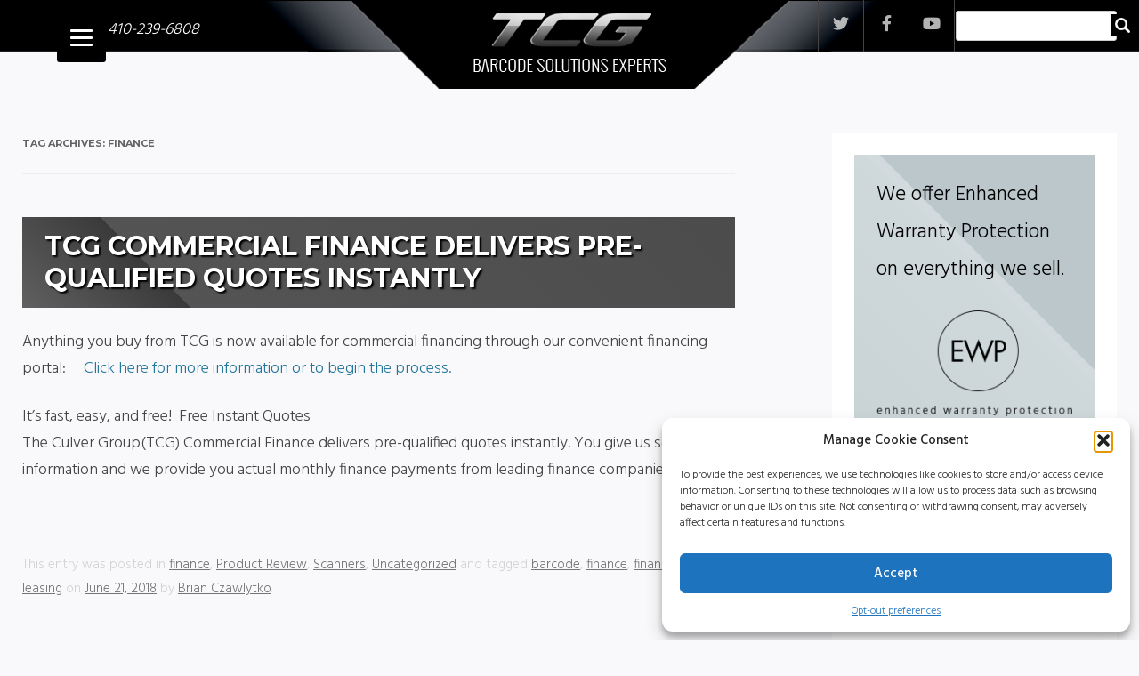

--- FILE ---
content_type: text/css
request_url: https://tcgbarcode.com/wp-content/themes/tcg/style.css?ver=1.0.0
body_size: 39455
content:
/*
 Theme Name:   TCG (The Culver Group)
 Theme URI:    http://example.com/twenty-fifteen-child/
 Description:  Twenty Twelve Child Theme
 Author:       Accent Interactive
 Author URI:   http://accentinteractive.com
 Template:     twentytwelve
 Version:      1.0.0
 License:      GNU General Public License v2 or later
 License URI:  http://www.gnu.org/licenses/gpl-2.0.html
 Tags:         light, dark, two-columns, right-sidebar, responsive-layout, accessibility-ready
 Text Domain:  twenty-twelve-child
*/
@import url('https://fonts.googleapis.com/css?family=Hind:300,400,500,700');
@import url('https://fonts.googleapis.com/css?family=Montserrat:400,700');
@import url('https://fonts.googleapis.com/css?family=Satisfy');
h1, h2, h3, h4, h5, h6, h1 a, h2 a, h3 a, h4 a, h5 a, h6 a {
	font-family: 'Montserrat', sans-serif;
	text-transform: uppercase;
	font-weight: bold;
	hyphens: none;
	word-break: keep-word;
}
.phoneband {
    display: none;
}

span.names {
    color: #808080;
    display: block;
    font-family: satisfy;
    font-size: 35px;
    margin-bottom: -45px !important;
    text-transform: none;
}
.phone {
    position: relative;
    float: left;
    display: block;
    top: -52px;
    left: 100px;
    font-family: hind;
    font-style: italic !important;
}
.phone a::before {
    display: block;
    width: 21px;
    height: 14px;
    content: '';
    float: left;
    background: url(http://tcgbarcode.com/wp-content/uploads/2017/03/phone-symbol-of-an-auricular-inside-a-circle.png);
    background-size: contain;
    background-repeat: no-repeat;
}
.phone a{
    color: white !important;
	text-decoration: none;
}
.product-cat > a:hover > .hovered{
	opacity:1;
	margin-top: -25px;
}
.su-column-size-2-6 {
    width: 33.33% !important;
}
.usecase h2 a {
    background: #000000 none repeat scroll 0 0;
    color: #ffffff;
    display: block;
    line-height: 50px;
    text-decoration: none;
}
.thumbsup {
    background: #e5ba20 url("/wp-content/uploads/2016/11/thumbs-up-1.png") no-repeat scroll 10px center / 27px auto;
    border: 2px solid #c49813;
    border-radius: 0;
    display: inline-block;
    font-size: 17px;
    hyphens: none;
    line-height: 1.4;
    margin-bottom: 30px;
    padding: 10px 10px 10px 55px;
    text-align: left;
}
.aligncenter.size-full.wp-image-528 {
    left: 40px;
    position: relative;
}
.thumbsup img {
    display:none;
}
.man {
    padding-top: 75px;
}
.hovered {
    background: rgba(0, 0, 0, 0.6) none repeat scroll 0 0;
    color: #ffffff;
    display: inline-block;
    height: 50px;
    left: 25px;
    letter-spacing: 3px;
    line-height: 50px;
    margin-top: -0;
    position: absolute;
	font-size: 14px;
    right: 25px;
    text-align: center;
    text-transform: uppercase;
    top: 50%;
    z-index: 4;
	opacity:0;
	transition: all ease-in-out .5s;
	-moz-transition: all ease-in-out .5s;
	-ms-transition: all ease-in-out .5s;
	-o-transition: all ease-in-out .5s;
	-webkit-transition: all ease-in-out .5s;
}
.product-cat br {
    display: none !important;
}
span.namessm{
    color: #808080;
    display: inline;
    font-family: satisfy;
    font-size: 25px;
    text-transform: none;
	padding-right:15px;
}
.industries-images strong {
    display: block;
    text-align: center !important;
}


.home h1, .home h2, .home h3, .home h4, .home h5, .home h6, .home h1 a, .home h2 a, .home h3 a, .home h4 a, .home h5 a, .home h6 a {
	text-align: center;
	hyphens: none;
	word-break: keep-word;
	line-height:1.3 !important;
}
.entry-content h1, .comment-content h1, .entry-content h2, .comment-content h2, .entry-content h3, .comment-content h3, .entry-content h4, .comment-content h4, .entry-content h5, .comment-content h5, .entry-content h6, .comment-content h6 {
    margin: 35px 0 10px;
}
.entry-content h2, .comment-content h2, .mu_register h2 {
	font-size: 22px;
	line-height: 1.3;
}
hgroup {
	margin: 0 auto;
	max-width: 1440px;
	position: relative;
}
hgroup::before {
	background: #000000 none repeat scroll 0 0;
	content: "";
	height: 59px;
	left: -1000px;
	position: absolute;
	top: 0;
	width: 1000px;
}
.frm_style_normal.with_frm_style .frm_radio label, .frm_style_normal.with_frm_style .frm_checkbox label {
	color: #444444;
	display: inline;
	font-family: hind !important;
	font-size: 20px !important;
	font-weight: lighter !important;
	white-space: normal;
}
.frm_style_normal.with_frm_style label.frm_primary_label, .frm_style_normal.with_frm_style.frm_login_form label {
	color: #444444;
	display: block;
	font-family: hind !important;
	font-size: 20px !important;
	font-weight: lighter !important;
	margin: 0;
	padding: 0 0 3px;
	text-align: left;
	text-transform: uppercase !important;
	width: auto;
}
footer img {
    max-width: 100%;
}
hgroup::after {
	background: #000000 none repeat scroll 0 0;
	content: "";
	height: 59px;
	right: -1000px;
	position: absolute;
	top: 0;
	width: 1000px;
}
button#responsive-menu-button {
	background: #000000 none repeat scroll 0 0;
	height: 58px !important;
	left: 25px !important;
	position: fixed;
	top: 0 !important;
	width: 60px !important;
}
.site-header {
	background: rgba(0, 0, 0, 0) url("/wp-content/uploads/2016/11/header.png") no-repeat scroll center top;
}
.ewp {
	background: rgba(0, 0, 0, 0) url("/wp-content/uploads/2016/11/ewpbg.png") no-repeat scroll center center;
	padding: 25px;
}
img {
	box-shadow: none !important;
	border-radius: none !important;
	border: none !important;
}
.ewp > p {
	color: #000000 !important;
	font-size: 23px !important;
	font-weight: 100 !important;
	hyphens: none;
}
.sleek {
	background: #000000 url("/wp-content/uploads/2016/11/grey-light.png") no-repeat scroll center top / contain;
	color: #ffffff;
	padding: 25px;
}
.sleek.test {
	background: #000000 url("/wp-content/uploads/2016/11/grey-light.png") no-repeat scroll right top / 1100px auto;
	color: #ffffff;
}
#blocked {
	background: #000000 none repeat scroll 0 0 !important;
	list-style: outside none none;
}
#blocked li {
	width: 50px;
	height: 50px;
	float: left;
}
.entry-header .entry-title a {
	color: #ffffff;
	text-decoration: none;
}
.name > a {
	color: #ffffff;
}
#blocked li {
	background: #000000 none repeat scroll 0 0;
	float: left;
	height: 50px;
	line-height: 50px;
	margin-right: 5px;
	text-align: center;
	width: 50px;
	padding: 0;
}
#responsive-menu-container #responsive-menu li.responsive-menu-item a {
	border-bottom: medium none !important;
	color: #000000;
	font-size: 17px !important;
	letter-spacing: 2px;
	line-height: 40px;
	text-transform: uppercase;
}
.test {
	font-family: hind;
	font-weight: normal;
	hyphens: none;
	letter-spacing: 2px;
	line-height: 1.9;
	text-align: center;
	text-transform: uppercase;
}
.site-info a {
	color: #ffffff;
	opacity: 0.7;
	text-decoration: none;
	transition: all 0.3s ease-in-out 0s;
}
#frm_form_7_container .frm_pos_top {
	border-top: medium none !important;
	margin-bottom: 0 !important;
	margin-top: -40px !important;
}
.frm_style_normal.with_frm_style fieldset {
	background-color: #ffffff !important;
	border: medium none !important;
	box-shadow: 0 0 10px rgba(0, 0, 0, 0.1) !important;
	margin: 0;
	padding: 25px !important;
}
.site-info a:hover {
	color: #ffffff;
	opacity: 1;
	text-decoration: none;
}
#text-5 .textwidget > h2 {
	color: #ffffff;
	font-size: 30px;
}
.entry-title {
	/* Permalink - use to edit and share this gradient: http://colorzilla.com/gradient-editor/#606060+0,3a3a3a+21,545454+21,4c4c4c+100 */

	background: rgb(96,96,96); /* Old browsers */
	/* IE9 SVG, needs conditional override of 'filter' to 'none' */

	background: url([data-uri]);
	background: -moz-linear-gradient(45deg, rgba(96,96,96,1) 0%, rgba(58,58,58,1) 21%, rgba(84,84,84,1) 21%, rgba(76,76,76,1) 100%); /* FF3.6-15 */
	background: -webkit-linear-gradient(45deg, rgba(96,96,96,1) 0%, rgba(58,58,58,1) 21%, rgba(84,84,84,1) 21%, rgba(76,76,76,1) 100%); /* Chrome10-25,Safari5.1-6 */
	background: linear-gradient(45deg, rgba(96,96,96,1) 0%, rgba(58,58,58,1) 21%, rgba(84,84,84,1) 21%, rgba(76,76,76,1) 100%); /* W3C, IE10+, FF16+, Chrome26+, Opera12+, Safari7+ */
 filter: progid:DXImageTransform.Microsoft.gradient( startColorstr='#606060', endColorstr='#4c4c4c', GradientType=1 ); /* IE6-8 fallback on horizontal gradient */
	color: #ffffff;
	font-size: 30px !important;
	font-weight: bold !important;
	padding: 15px 25px;
	text-shadow: 2px 2px 2px #000000;
}
footer[role="contentinfo"] {
	background: #000000 url("/wp-content/uploads/2016/11/grey-light.png") no-repeat scroll center top / contain;
	border-top: medium none;
	clear: both;
	color: #ffffff;
	font-size: 0.857143rem;
	line-height: 2;
	margin-left: auto;
	margin-right: auto;
	margin-top: 30px;
	max-width: 100%;
	padding: 50px 0;
}
body .site {
    box-shadow: none;
    box-sizing: border-box;
    margin-bottom: 3.42857rem;
    margin-top: 100px;
    padding: 25px;
}
.home .entry-title {
	display: none;
}
.products h2 a::after, .products h2 a:visited::after {
	background: rgba(0, 0, 0, 0) url("/wp-content/uploads/2016/11/link.png") no-repeat scroll right center / 23px auto;
	bottom: 0;
	content: "";
	position: absolute;
	right: -30px;
	top: 0;
	width: 25px;
}
.products h2 a, .products h2 a:visited {
	background: #000000 url("/wp-content/uploads/2016/11/file.png") no-repeat scroll -30px center;
	color: #ffffff;
	font-size: 30px;
	height: 35px;
	line-height: 35px;
	padding: 0 15px 0 15px;
	text-decoration: none;
	transition: all ease-in .2s;
	-moz-transition: all ease-in .2s;
	-ms-transition: all ease-in .2s;
	-o-transition: all ease-in .2s;
	-webkit-transition: all ease-in .2s;
	position: relative;
}
.middle * {
    line-height: 1;
    text-align: center !important;
    text-transform: uppercase;
}
.product-cat a{
	position: relative;
}
.product-cat a img{
	width:100%;
	position:relative;
	margin:0;
	
}
.product-cat a {
    box-sizing: border-box;
    margin: 0;
    padding: 2px;
    width: 33%;
	height:100%;
	display:inline-block;
	float:left;
	margin: 0;
}
.product-cat a:after  {
    position: absolute;
    content:attr(data-title);
    left:0;
    top:0;
    right:0;
	z-index:3;
    bottom:0;
    background-color: rgba(0,0,0,0.38);
    color:white;
	opacity:0;
	transition:all ease-in-out .53s;
	line-height:100%;
	text-align:center;
	font-size:33px;
	color:white !important;
}
.product-cat a:hover:after img {
		grey:100%;
	filter: grayscale(100%);
	position:relative;
	z-index:1;
}

.page-id-103 .entry-title::before {
    background: rgba(0, 0, 0, 0) url("/wp-content/uploads/2016/11/governmebt.png") repeat scroll center center / cover;
    content: "";
    display: block;
    height: 289px;
    margin: 0 -25px;
    padding: 0;
    position: relative;
    top: -15px;
	background-repeat:no-repeat;
}
.page-id-101 .entry-title::before {
    background: rgba(0, 0, 0, 0) url("/wp-content/uploads/2016/11/Healthcare_815x289.png") repeat scroll center center / cover;
    content: "";
    display: block;
    height: 289px;
    margin: 0 -25px;
    padding: 0;
    position: relative;
    top: -15px;
		background-repeat:no-repeat;

}
.page-id-109 .entry-title::before {
    background: rgba(0, 0, 0, 0) url("/wp-content/uploads/2016/11/Field-Mobility_815x289.png") repeat scroll center center / cover;
    content: "";
    display: block;
    height: 289px;
    margin: 0 -25px;
    padding: 0;
    position: relative;
    top: -15px;
		background-repeat:no-repeat;

}
.page-id-111 .entry-title::before {
    background: rgba(0, 0, 0, 0) url("/wp-content/uploads/2016/11/Warehouse_815x289.png") repeat scroll center center / cover;
    content: "";
    display: block;
    height: 289px;
    margin: 0 -25px;
    padding: 0;
    position: relative;
    top: -15px;
		background-repeat:no-repeat;

}
.page-id-105 .entry-title::before {
    background: rgba(0, 0, 0, 0) url("/wp-content/uploads/2016/11/Transportation_815x289.jpg") repeat scroll center center / cover;
    content: "";
    display: block;
    height: 289px;
    margin: 0 -25px;
    padding: 0;
    position: relative;
    top: -15px;
		background-repeat:no-repeat;

}
.page-id-113 .entry-title::before {
    background: rgba(0, 0, 0, 0) url("/wp-content/uploads/2016/11/Retail_815x289.png") repeat scroll center center / cover;
    content: "";
    display: block;
    height: 289px;
    margin: 0 -25px;
    padding: 0;
    position: relative;
    top: -15px;
		background-repeat:no-repeat;

}
.page-id-107 .entry-title::before {
    background: rgba(0, 0, 0, 0) url("/wp-content/uploads/2016/11/Manufacturing_815x289.png") repeat scroll center center / cover;
    content: "";
    display: block;
    height: 289px;
    margin: 0 -25px;
    padding: 0;
    position: relative;
    top: -15px;
		background-repeat:no-repeat;

}
.product-cat a:hover:after  {
    position: absolute;
    content:attr(data-title);
    left:0;
    top:0;
    right:0;
	opacity:1;
    bottom:0;
	min-height:100px;
    background-color: rgba(0,0,0,0.38);
    color:white;
	display:block !important;

}
.products h2 a:hover {
	background: #E5BA20 url("/wp-content/uploads/2016/11/file1.png") no-repeat scroll 10px center;
	color: #000000;
	padding: 0 15px 0 40px;
}
.fancybox-youtube {
	background: #000000 url("/wp-content/uploads/2016/11/press-play-button1.png") no-repeat scroll -30px center / 20px auto;
	border-radius: 2px;
	color: #ffffff !important;
	display: inline-flex;
	font-family: lato;
	font-weight: bold;
	height: 35px;
	line-height: 35px;
	margin-top: 10px;
	padding: 0 15px 0 15px;
	text-decoration: none;
	text-transform: uppercase;
	transition: all ease-in .2s;
	-moz-transition: all ease-in .2s;
	-ms-transition: all ease-in .2s;
	-o-transition: all ease-in .2s;
	-webkit-transition: all ease-in .2s;
}
.fancybox-youtube:hover {
	background: #E5BA20 url("/wp-content/uploads/2016/11/press-play-button1.png") no-repeat scroll 10px center / 20px auto;
	border-radius: 2px;
	color: #000000 !important;
	display: inline-flex;
	font-family: lato;
	font-weight: bold;
	height: 35px;
	line-height: 35px;
	margin-top: 10px;
	padding: 0 15px 0 40px;
	text-decoration: none;
	text-transform: uppercase;
}
.site {
	max-width: 1300px;
	overflow: hidden;
	background-color: transparent;
}
.site-header h1 {
	font-size: 1.85714rem;
	line-height: 40px;
	margin-bottom: 0;
	margin-top: -25px;
	position: relative;
	top: 15px;
}
.site-header h1, .site-header h2 {
	text-align: center;
}
.test::before {
	background-image: url("/wp-content/uploads/2016/11/quote.png");
	background-position: center top;
	background-repeat: no-repeat;
	background-size: 50px auto;
	content: "";
	height: 50px;
	left: 0;
	position: absolute;
	right: 0;
	top: -25px;
	width: 100%;
	z-index: 1;
}
.huge_it_slideshow_image_wrap_1 {
	/* Permalink - use to edit and share this gradient: http://colorzilla.com/gradient-editor/#e3e2e0+0,dbd9d6+23,bfbab4+73,b5afa8+100 */

	background: rgb(227,226,224) !important; /* Old browsers */
	/* IE9 SVG, needs conditional override of 'filter' to 'none' */

	background: url([data-uri]) !important;
	background: -moz-linear-gradient(top, rgba(227,226,224,1) 0%, rgba(219,217,214,1) 23%, rgba(191,186,180,1) 73%, rgba(181,175,168,1) 100%) !important; /* FF3.6-15 */
	background: -webkit-linear-gradient(top, rgba(227,226,224,1) 0%, rgba(219,217,214,1) 23%, rgba(191,186,180,1) 73%, rgba(181,175,168,1) 100%) !important; /* Chrome10-25,Safari5.1-6 */
	background: linear-gradient(to bottom, rgba(227,226,224,1) 0%, rgba(219,217,214,1) 23%, rgba(191,186,180,1) 73%, rgba(181,175,168,1) 100%) !important; /* W3C, IE10+, FF16+, Chrome26+, Opera12+, Safari7+ */
 filter: progid:DXImageTransform.Microsoft.gradient( startColorstr='#e3e2e0', endColorstr='#b5afa8', GradientType=0 ) !important; /* IE6-8 */
	border-color: #ffffff;
	border-radius: 0;
	border-width: 0;
}
.huge_it_slideshow_image_wrap_1::before {
	/* Permalink - use to edit and share this gradient: http://colorzilla.com/gradient-editor/#e3e2e0+0,dbd9d6+23,bfbab4+73,b5afa8+100 */

	background: rgb(227,226,224) !important; /* Old browsers */
	/* IE9 SVG, needs conditional override of 'filter' to 'none' */

	background: url([data-uri]) !important;
	background: -moz-linear-gradient(top, rgba(227,226,224,1) 0%, rgba(219,217,214,1) 23%, rgba(191,186,180,1) 73%, rgba(181,175,168,1) 100%) !important; /* FF3.6-15 */
	background: -webkit-linear-gradient(top, rgba(227,226,224,1) 0%, rgba(219,217,214,1) 23%, rgba(191,186,180,1) 73%, rgba(181,175,168,1) 100%) !important; /* Chrome10-25,Safari5.1-6 */
	background: linear-gradient(to bottom, rgba(227,226,224,1) 0%, rgba(219,217,214,1) 23%, rgba(191,186,180,1) 73%, rgba(181,175,168,1) 100%) !important; /* W3C, IE10+, FF16+, Chrome26+, Opera12+, Safari7+ */
 filter: progid:DXImageTransform.Microsoft.gradient( startColorstr='#e3e2e0', endColorstr='#b5afa8', GradientType=0 ) !important; /* IE6-8 */
	bottom: 0;
	content: "";
	left: -1000px;
	position: absolute;
	top: 0;
	width: 1000px;
}
.huge_it_slideshow_image_wrap_1::after {
	/* Permalink - use to edit and share this gradient: http://colorzilla.com/gradient-editor/#e3e2e0+0,dbd9d6+23,bfbab4+73,b5afa8+100 */

	background: rgb(227,226,224) !important; /* Old browsers */
	/* IE9 SVG, needs conditional override of 'filter' to 'none' */

	background: url([data-uri]) !important;
	background: -moz-linear-gradient(top, rgba(227,226,224,1) 0%, rgba(219,217,214,1) 23%, rgba(191,186,180,1) 73%, rgba(181,175,168,1) 100%) !important; /* FF3.6-15 */
	background: -webkit-linear-gradient(top, rgba(227,226,224,1) 0%, rgba(219,217,214,1) 23%, rgba(191,186,180,1) 73%, rgba(181,175,168,1) 100%) !important; /* Chrome10-25,Safari5.1-6 */
	background: linear-gradient(to bottom, rgba(227,226,224,1) 0%, rgba(219,217,214,1) 23%, rgba(191,186,180,1) 73%, rgba(181,175,168,1) 100%) !important; /* W3C, IE10+, FF16+, Chrome26+, Opera12+, Safari7+ */
 filter: progid:DXImageTransform.Microsoft.gradient( startColorstr='#e3e2e0', endColorstr='#b5afa8', GradientType=0 ) !important; /* IE6-8 */
	bottom: 0;
	content: "";
	right: -1000px;
	position: absolute;
	top: 0;
	width: 1000px;
}
.site-info {
	background: #17191c none repeat scroll 0 0;
	color: #d3d3d3;
	font-family: hind;
	font-size: 13px;
	letter-spacing: 2px;
	line-height: 40px;
	text-align: center;
	text-transform: uppercase;
}
body.home {
	margin-top: 0;
}
.huge_it_slideshow_description_text_1 {
	background: rgba(0, 0, 0, 0) none repeat scroll 0 0;
	border-color: rgba(0, 0, 0, 0);
	border-radius: 0;
	border-style: solid;
	border-width: 0;
	bottom: 21%;
	color: #ffffff;
	display: inline-block;
	font-family: hind;
	font-size: 53px !important;
	font-weight: bold;
	left: 110px;
	line-height: 1.4;
	padding: 3%;
	position: absolute;
	text-align: left;
	text-decoration: none;
	text-shadow: 2px 2px 1px rgba(0, 0, 0, 0.3);
	text-transform: uppercase;
	width: 430px;
	z-index: 11;
}
.huge_it_slideshow_description_text_1{
background: transparent;
background: rgba(0,0,0,0);
background: none !important;
}

.huge_it_slide_bg_1 li img {
	bottom: 0 !important;
	height: 80% !important;
	left: 65% !important;
	margin-left: -25% !important;
	position: absolute;
	width: auto !important;
}
.test {
	padding: 50px;
	position: relative;
}
.site-header {
    left: 0;
    padding: 1.71429rem 0;
    position: fixed;
    right: 0;
    top: 0;
    z-index: 5;
}
body {
	background-color: #f9f9fb;
	font-size: 18px;
	overflow: hidden;
	text-rendering: optimizelegibility;
}
body.custom-font-enabled {
	font-family: "Hind", sans-serif !important;
	font-weight: 100;
}
#masthead ul {
	float: right;
	list-style: outside none none;
	position: absolute;
	right: 0;
	top: 0;
	height: 59px;
}
#srch #searchform input {
    line-height: 20px;
    position: relative;
    top: 13px;
}
#srch #searchsubmit {
    background-size: 17px auto;
    height: 25px;
    left: -6px;
    top: 17px !important;
    width: 25px;
}
#masthead li {
	border-left: 1px solid;
	float: left;
	height: 59px;
	list-style: outside none none;
	text-align: center;
	width: 50px;
}
#masthead li a {
	text-align: center;
	line-height: 59px;
	color: white;
	opacity: .7;
	transition: all 0.3s ease-in-out 0s;
}
strong {
    font-weight: 600;
}
.prod {
    background: #808080 none repeat scroll 0 0;
    border-left: 25px solid #a9a9a9;
    color: #ffffff;
    display: inline-block;
    font-size: 39px !important;
    margin-bottom: 40px !important;
    padding: 0 20px;
}
.products img {
    max-height: 150px;
    width: auto;
}
.su-row.products {
    border-bottom: 2px dotted #d3d3d3;
    hyphens: none;
    padding-bottom: 25px;
}
.home .entry-content > h2 {
	font-size: 30px;
	margin-bottom: 40px;
	margin-top: 80px;
}
.huge_it_slideshow_dots_1 {
    z-index: 2 !important;
}
.mainimg img {
    background: #ffffff none repeat scroll 0 0;
    max-height: 180px;
    padding: 25px !important;
    width: auto;
}
.sat img{
	-webkit-filter: grayscale(1);
	-webkit-filter: grayscale(100%);
	filter: gray;
	filter: grayscale(100%);
	filter: url(desaturate.svg#greyscale);
	
}
.huge_it_slideshow_description_text_1 {
    background: rgba(0, 0, 0, 0) none repeat scroll 0 0 !important;
    bottom: 81% !important;
    color: #ffffff !important;
    font-size: 30px !important;
    margin-bottom: -25% !important;
    position: absolute !important;
    text-align: center !important;
    text-decoration: none !important;
    width: 426px !important;
}
#masthead li a:hover {
	text-align: center;
	line-height: 59px;
	color: white;
	opacity: 1;
}
footer {
	font-size: 15px !important;
	font-weight: lighter !important;
	color: lightgrey !important;
}
.widget-area {
	background: #ffffff none repeat scroll 0 0;
	box-sizing: border-box;
	float: right;
	max-width: 350px;
	padding: 25px;
}
.widgetfooter {
	box-sizing: border-box;
	float: left;
	padding: 25px;
	width: 25%;
}
.widgetfooter ol, ul {
	padding-left: 20px;
	list-style: circle;
}
.footer-widget-area {
	margin: 0 auto;
	max-width: 1300px;
	overflow-wrap: break-word;
}
footer h3 {
	color: #ffffff !important;
	font-size: 15px !important;
	margin-bottom: 10px;
	text-align: left !important;
}
.push-left {
	margin-top: 58px !important;
}
#responsive-menu-container li.responsive-menu-item a {
	display: block;
	padding: 0 5%;
	position: relative;
	text-decoration: none;
	width: auto !important;
}
.huge_it_slideshow_image_wrap_1 .huge_it_slideshow_title_text_1 {
    display: none !important;
}

.huge_it_slideshow_description_text_1::before {
    background: url("/wp-content/uploads/2018/02/sdvosb-logo.png");
	background-repeat:no-repeat;
	background-position: top center;
	background-size:contain;
    content: "";
    display: block;
    height: 350px;
    width: 100%;
}
#responsive-menu-container {
	background: #e5ba20 none repeat scroll 0 0;
	border: medium none !important;
	font-family: "hind";
	left: 0;
	max-width: 300px;
	min-width: 300px;
	text-align: left;
	top: 58px !important;
	transition: transform 0.5s ease 0s;
	width: 75%;
}
.wp-image-527 {
	position: relative;
	top: 36px;
}
.wp-image-526 {
	position: relative;
	top: 20px;
}
.wp-image-528 {
	position: relative;
	top: 16px;
}
footer h2, footer h3, footer h4 {
	text-align: left !important;
}
.open {
	background: rgba(0, 0, 0, 0) url("/wp-content/uploads/2016/09/open.jpg") no-repeat scroll center center;
	border: 2px solid rgba(0, 0, 0, 0.1);
	font-size: 25px;
	margin-top: -25px;
	padding: 25px !important;
}
.huge_it_slideshow_description_text_1 {
    background: rgba(0, 0, 0, 0.0) none repeat scroll 0 0 !important;
}
html body.home div.huge_it_slide_container_1 div.huge_it_slide_bg_1 ul.huge_it_slider_1 li#image_id_1_0.huge_it_slideshow_image_item_1 div.huge_it_slideshow_description_text_1{
background: none !important;
text-indent:-99999999px;
}
html body.home.page.page-id-34.page-template-default div.huge_it_slideshow_description_text_1{
	line-height: 0;
	color:rgba(0,0,0,0.00) !important;
}
.open > h2 {
	font-family: hind;
	font-size: 40px;
	text-align: left;
	padding-top: 0;
	margin-top: 0;
}
.open p {
	font-size: 27px;
	font-weight: 100 !important;
	color: grey;
	margin-bottom: 0;
}
div.huge_it_slide_container_1::before {
    display: block !important;
    content: "";
    height: 350px;
    width: 350px;
    position: absolute;
    top: 140px;
    background: #000 url('https://tcgbarcode.com/wp-content/uploads/2018/02/sdvosb-logo.png') no-repeat !important;
        background-color: rgb(0, 0, 0);
        background-image: url("https://tcgbarcode.com/wp-content/uploads/2018/02/sdvosb-logo.png");
        background-repeat: no-repeat;
    background-position: center center !important;
    border: 4px double lightgrey;
    left: 190px;
    color: white;
    text-transform: uppercase;
    line-height: 610px;
}
.sue-content-slide {
	font-family: hind;
	font-weight: normal;
	hyphens: none;
	letter-spacing: 2px;
	line-height: 1.9;
	margin: 20px 40px;
	text-align: center;
	text-transform: uppercase;
}
.name {
	border-top: 1px solid rgba(255, 255, 255, 0.3);
	color: #d3d3d3;
	display: block;
	font-size: 15px;
	font-weight: 500;
	line-height: 60px;
	padding-bottom: 26px !important;
}
.huge_it_slideshow_title_text_1 {
	background: rgba(0, 0, 0, 0) none repeat scroll 0 0 !important;
	border-color: #ffffff !important;
	border-radius: 4px !important;
	border-style: solid !important;
	border-width: 0 !important;
	color: #808080 !important;
	display: inline-block !important;
	font-size: 13px !important;
	font-weight: bold !important;
	left: 126px !important;
	letter-spacing: 2px !important;
	padding: 2% !important;
	position: absolute !important;
	right: auto !important;
	text-align: left !important;
	text-decoration: none !important;
	top: 160px !important;
	width: 120px !important;
	z-index: 11 !important;
}
.post-date {
	display: block;
	letter-spacing: 2px;
	margin: 0 !important;
	padding: 0;
	text-indent: 0 !important;
	text-transform: uppercase;
}
#srch label {
    display: none;
}.iconav #srch {
    float: right;
    width: 207px;
}
#secondary h3 {
	font-size: 18px;
}
.test {
	padding: 50px 50px 0;
	position: relative;
	margin-top: 25px;
}
#recent-posts-2 a {
	color: #000000;
	font-family: hind;
	font-size: 16px;
	font-weight: bolder;
	hyphens: none;
	line-height: 1;
	text-decoration: none;
	text-transform: uppercase;
}
#recent-posts-2 li {
	position: relative;
	left: 0;
	transition: all 0.3s ease-in-out 0s;
}
#recent-posts-2 li:hover {
	left: 15px !important;
}
#recent-posts-2 li {
	margin-bottom: 25px;
}
#recent-posts-2 ul {
	list-style: outside none none;
}
.newsletter input {
	font-family: hind !important;
	font-size: 17px !important;
	font-weight: lighter !important;
	text-transform: uppercase;
}
.frm_form_field.frm_top_container.frm_fourth.frm_html_container.form-field {
	color: rgba(0, 0, 0, 0.35);
	font-family: hind;
	font-size: 23px;
	font-weight: 500;
	letter-spacing: 2px;
	line-height: 1.2;
	text-transform: uppercase;
}
.join {
	color: #17191c;
	display: block;
	font-size: 20px;
	font-weight: 900;
	letter-spacing: 2px;
	line-height: 25px;
	text-transform: uppercase;
}
.frm_submit.frm_fourth > input {
	letter-spacing: 6px;
	text-transform: uppercase;
}
#menu-industries {
	list-style: outside none none;
}
.widget-area #s {
	border: 1px solid rgba(0, 0, 0, 0.1);
	border-radius: 0;
	height: 36px;
	width: 211px;
}
.site-content article {
	border-bottom: medium none;
	hyphens: auto;
	margin-bottom: 5.14286rem;
	overflow-wrap: break-word;
	padding-bottom: 1.71429rem;
}
.huge_it_slideshow_dots_thumbnails_1 {
	top: 94% !important;
}
#searchsubmit {
	background: #000000 url("/wp-content/uploads/2016/11/musica-searcher.png") no-repeat scroll center center;
	border: medium none;
	border-radius: 0;
	float: right;
	height: 50px;
	text-indent: -999999px;
	width: 50px;
}
#menu-industries li {
	border-bottom: 1px solid rgba(0, 0, 0, 0.2);
	font-family: hind;
	font-size: 16px;
	font-weight: initial;
	letter-spacing: 1px;
	line-height: 35px;
	text-transform: uppercase;
}
#menu-industries li a {
	display: block;
	line-height: 35px;
	text-decoration: none;
	text-indent: 0px;
	width: 100%;
	color: black;
	transition: all ease-in-out .3s;
	background: none;
}
#menu-industries li a:hover {
	text-indent: 15px;
	display: block;
	line-height: 35px;
	text-decoration: none;
	width: 100%;
	background: rgba(0,0,0,0.09);
}
#secondary ul {
	padding-left: 0;
}
#responsive-menu-container #responsive-menu li.responsive-menu-item a .responsive-menu-subarrow {
	background-color: rgba(0, 0, 0, 0) !important;
	border-left: 1px solid #808080 !important;
	color: #808080 !important;
	font-size: 13px !important;
	height: 45px !important;
	line-height: 45px !important;
	right: 0 !important;
	width: 45px !important;
}
#responsive-menu-container #responsive-menu li.responsive-menu-item a {
	background-color: #e5ba20;
	border-bottom: 1px solid #212121;
	color: #ffffff;
	line-height: 45px !important;
}
#secondary .widget-area .widget, #search-2 {
	hyphens: auto;
	margin-bottom: 25px !important;
	overflow-wrap: break-word;
}
#responsive-menu-container #responsive-menu li.responsive-menu-item.responsive-menu-current-item > .responsive-menu-item-link {
	background-color: #ffffff;
	border-color: #212121;
	color: #000000 !important;
}
#responsive-menu-container #responsive-menu li.responsive-menu-item a {
	background-color: #e5ba20;
	border-bottom: 1px solid #212121;
	color: #000000 !important;
	line-height: 40px;
}
#secondary h3 {
	font-size: 18px;
	text-align: center;
}

/* Mobiles in Potrait mode */
@media only screen and (max-width : 320px) {
.widgetfooter {
	float: left;
	width: 100%;
	padding-top: 5px;
	padding-bottom: 20px;
}
.products img {
    margin-bottom: -25px;
}
}

/* Mobiles in landscape mode */
@media only screen and (min-width : 321px) and (max-width : 480px) {
.widgetfooter {
	float: left;
	width: 100%;
	padding-top: 5px;
	padding-bottom: 20px;
}
.products img {
    margin-bottom: -25px;
}
	
}
.width {
	display: block;
	margin: 0 auto -107px;
	max-width: 1250px;
	padding: 25px 25px 0;
}
.frm_submit.frm_fourth > input {
	font-size: 14px !important;
}

@media only screen and (max-width: 1085px) {
.iconav, .huge_it_slideshow_image_wrap_1 {
	display: none !important;
}
	.phone{
		display:none;
	}
body.home {
	margin-top: 110px;
}
.frm_submit.frm_fourth > input {
	letter-spacing: 2px;
	text-transform: uppercase;
}
}

@media only screen and (max-width: 320px) {
.widgetfooter {
	float: left;
	width: 100%;
	padding-top: 5px;
	padding-bottom: 20px;
}
.open > h2 {
	font-family: hind;
	font-size: 30px;
	hyphens: none;
	line-height: 1.2;
	margin-top: 0;
	padding-top: 0;
	text-align: left;
}
.products img {
    margin-bottom: -25px;
}
}

@media only screen and (min-width: 321px) and (max-width: 480px) {
.widgetfooter {
	float: left;
	width: 100%;
	padding-top: 5px;
	padding-bottom: 20px;
}
.open > h2 {
	font-family: hind;
	font-size: 30px;
	hyphens: none;
	line-height: 1.2;
	margin-top: 0;
	padding-top: 0;
	text-align: left;
}
.products img {
    margin-bottom: -25px;
}
}

@media only screen and (max-width: 478px) {
button#responsive-menu-button {
	background: #000000 none repeat scroll 0 0;
	left: 0 !important;
	position: fixed;
}
.slide-left {
	margin-top: 41px !important;
}
.products img {
    margin-bottom: -25px;
}
.entry-title::before{
	height: 150px !important;
}
.widget-area #s {
    border: 1px solid rgba(0, 0, 0, 0.1);
    border-radius: 0;
    box-sizing: border-box;
    height: 50px;
    width: 72%;
}
.entry-title {
    background: rgba(0, 0, 0, 0) linear-gradient(45deg, #606060 0%, #3a3a3a 21%, #545454 21%, #4c4c4c 100%) repeat scroll 0 0;
    color: #ffffff;
    font-size: 24px !important;
    font-weight: bold !important;
    padding: 15px 25px;
    text-shadow: 2px 2px 2px #000000;
}
	.phoneband {
    position: fixed;
    display: block;
    font-family: hind;
    font-style: italic !important;
    text-align: center;
    background:#CF9607;
    line-height: 40px;
    top: 58px;
    left: 0;
    right: 0;
		z-index: 5;
}
.phoneband a::before {
    display: inline-block;
    width: 21px;
    height: 14px;
    content: '';
    float: none;
    background: url(http://tcgbarcode.com/wp-content/uploads/2017/03/phone-symbol-of-an-auricular-inside-a-circle.png);
    background-size: contain;
    background-repeat: no-repeat;
}
.phoneband a{
    color: white !important;
	text-decoration: none;
	position: relative;
	display: block;
}

}

@media only screen and (min-width: 478px) and (max-width: 1179px) {
.slide-left {
	padding-top: 60px !important;
	margin-top: -60px !important;
	padding-left: 50px;
}
button#responsive-menu-button {
	background: #000000 none repeat scroll 0 0;
	height: 55px;
	left: 0 !important;
	position: fixed;
	top: 15px;
	width: 55px;
}
.hovered {
    background: rgba(0, 0, 0, 0.6) none repeat scroll 0 0;
    color: #ffffff;
    display: inline-block;
    font-size: 14px;
    height: auto;
    hyphens: none;
    left: 25px;
    letter-spacing: 3px;
    line-height: 1;
    margin-top: 0;
    opacity: 0;
    padding: 20px 10px;
    position: absolute;
    right: 25px;
    text-align: center;
    text-transform: uppercase;
    top: 50%;
    transition: all 0.5s ease-in-out 0s;
    z-index: 4;
}
}
@media only screen and (max-width: 799px) {
	.products img {
    margin-bottom: -10px;
	float:left;
}
.aligncenter.size-full.wp-image-528 {
    left: 0px;
    position: relative;
}
.site-header {
    background: rgba(0, 0, 0, 0) none repeat scroll 0 0;
}
.product-cat a {
    box-sizing: border-box;
    display: flex;
    float: none !important;
    height: 100%;
    margin: 0 auto 20px !important;
    padding: 2px;
    position: relative;
    width: 70%;
}
hgroup {
    background: #000000 none repeat scroll 0 0;
    height: 58px;
    left: 0;
    overflow: hidden;
    position: absolute;
    right: 0;
    top: 0;
}
.slide-left {
	padding-top: 0px !important;
	margin-top: 0px !important;
	padding-left: 50px;
}
.site-title img {
    position: relative;
    top: 19px;
}
.hovered {
    background: rgba(0, 0, 0, 0.6) none repeat scroll 0 0;
    color: #ffffff;
    display: inline-block;
    font-size: 14px;
    height: auto;
    hyphens: none;
    left: 25px;
    letter-spacing: 3px;
    line-height: 1;
    margin-top: 0;
    opacity: 0;
    padding: 20px 10px;
    position: absolute;
    right: 25px;
    text-align: center;
    text-transform: uppercase;
    top: 50%;
    transition: all 0.5s ease-in-out 0s;
    z-index: 4;
}
}
@media only screen and (max-width: 480px) {
	.products img {
    margin: 0 auto 0px !important;
    max-height: 100%;
    width: auto;
	float:none;
}
body .site {
    margin-top: 70px;
}
.products .su-column.su-column-size-2-6 {
    border-bottom: 4px solid #000000;
    padding-bottom: 15px;
}
.entry-title {
    font-size: 20px !important;
	hyphens:  none !important;
	word-break:keep-all !important;
}
body {
    margin-top: 30px !important;
}
.prod {
    font-size: 25px !important;
}
.products h2 a, .products h2 a:visited {
    background: #000000 url("/wp-content/uploads/2016/11/file.png") no-repeat scroll -30px center;
    color: #ffffff;
    display: block;
    font-size: 22px;
    height: auto;
    line-height: 1.2 !important;
    margin: 0 35px 0 0 !important;
    padding: 10px 15px;
    position: relative;
    text-decoration: none;
    transition: all 0.2s ease-in 0s;
}
.products h2 a:hover, .products h2 a:visited:hover {
    background: #CDA520 url("/wp-content/uploads/2016/11/file1.png") no-repeat scroll 10px center;
    color: #000000;
    display: block;
    font-size: 22px;
    height: auto;
    line-height: 1.2 !important;
    margin: 0 35px 0 0 !important;
    padding: 10px 15px 10px 45px;
    position: relative;
    text-decoration: none;
    transition: all 0.2s ease-in 0s;
}
.thumbsup {
    background: #e5ba20 url("/wp-content/uploads/2016/11/thumbs-up-1.png") no-repeat scroll 10px center / 28px auto;
    border: 2px solid #c49813;
    border-radius: 0;
    display: inline-block;
    font-size: 17px;
    hyphens: none;
    line-height: 1.4;
    margin-bottom: 30px;
    padding: 10px 10px 10px 55px;
}

.thumbsup img {
    display:none;
}
}
.su-column-size-2-6 {
    width: 33.33% !important;
}
.su-row.products .su-column {
    margin: 0 0 25px 1% !important;
}
@media only screen and (min-width: 481px) and (max-width:799px) {
	body {
    margin-top: 0px !important;
}

}
@media only screen and (max-width:1209px){
	.iconav #srch {
    display:none;
}
}

--- FILE ---
content_type: text/css
request_url: https://tcgbarcode.com/wp-content/themes/tcg/style.css?ver=20221101
body_size: 39455
content:
/*
 Theme Name:   TCG (The Culver Group)
 Theme URI:    http://example.com/twenty-fifteen-child/
 Description:  Twenty Twelve Child Theme
 Author:       Accent Interactive
 Author URI:   http://accentinteractive.com
 Template:     twentytwelve
 Version:      1.0.0
 License:      GNU General Public License v2 or later
 License URI:  http://www.gnu.org/licenses/gpl-2.0.html
 Tags:         light, dark, two-columns, right-sidebar, responsive-layout, accessibility-ready
 Text Domain:  twenty-twelve-child
*/
@import url('https://fonts.googleapis.com/css?family=Hind:300,400,500,700');
@import url('https://fonts.googleapis.com/css?family=Montserrat:400,700');
@import url('https://fonts.googleapis.com/css?family=Satisfy');
h1, h2, h3, h4, h5, h6, h1 a, h2 a, h3 a, h4 a, h5 a, h6 a {
	font-family: 'Montserrat', sans-serif;
	text-transform: uppercase;
	font-weight: bold;
	hyphens: none;
	word-break: keep-word;
}
.phoneband {
    display: none;
}

span.names {
    color: #808080;
    display: block;
    font-family: satisfy;
    font-size: 35px;
    margin-bottom: -45px !important;
    text-transform: none;
}
.phone {
    position: relative;
    float: left;
    display: block;
    top: -52px;
    left: 100px;
    font-family: hind;
    font-style: italic !important;
}
.phone a::before {
    display: block;
    width: 21px;
    height: 14px;
    content: '';
    float: left;
    background: url(http://tcgbarcode.com/wp-content/uploads/2017/03/phone-symbol-of-an-auricular-inside-a-circle.png);
    background-size: contain;
    background-repeat: no-repeat;
}
.phone a{
    color: white !important;
	text-decoration: none;
}
.product-cat > a:hover > .hovered{
	opacity:1;
	margin-top: -25px;
}
.su-column-size-2-6 {
    width: 33.33% !important;
}
.usecase h2 a {
    background: #000000 none repeat scroll 0 0;
    color: #ffffff;
    display: block;
    line-height: 50px;
    text-decoration: none;
}
.thumbsup {
    background: #e5ba20 url("/wp-content/uploads/2016/11/thumbs-up-1.png") no-repeat scroll 10px center / 27px auto;
    border: 2px solid #c49813;
    border-radius: 0;
    display: inline-block;
    font-size: 17px;
    hyphens: none;
    line-height: 1.4;
    margin-bottom: 30px;
    padding: 10px 10px 10px 55px;
    text-align: left;
}
.aligncenter.size-full.wp-image-528 {
    left: 40px;
    position: relative;
}
.thumbsup img {
    display:none;
}
.man {
    padding-top: 75px;
}
.hovered {
    background: rgba(0, 0, 0, 0.6) none repeat scroll 0 0;
    color: #ffffff;
    display: inline-block;
    height: 50px;
    left: 25px;
    letter-spacing: 3px;
    line-height: 50px;
    margin-top: -0;
    position: absolute;
	font-size: 14px;
    right: 25px;
    text-align: center;
    text-transform: uppercase;
    top: 50%;
    z-index: 4;
	opacity:0;
	transition: all ease-in-out .5s;
	-moz-transition: all ease-in-out .5s;
	-ms-transition: all ease-in-out .5s;
	-o-transition: all ease-in-out .5s;
	-webkit-transition: all ease-in-out .5s;
}
.product-cat br {
    display: none !important;
}
span.namessm{
    color: #808080;
    display: inline;
    font-family: satisfy;
    font-size: 25px;
    text-transform: none;
	padding-right:15px;
}
.industries-images strong {
    display: block;
    text-align: center !important;
}


.home h1, .home h2, .home h3, .home h4, .home h5, .home h6, .home h1 a, .home h2 a, .home h3 a, .home h4 a, .home h5 a, .home h6 a {
	text-align: center;
	hyphens: none;
	word-break: keep-word;
	line-height:1.3 !important;
}
.entry-content h1, .comment-content h1, .entry-content h2, .comment-content h2, .entry-content h3, .comment-content h3, .entry-content h4, .comment-content h4, .entry-content h5, .comment-content h5, .entry-content h6, .comment-content h6 {
    margin: 35px 0 10px;
}
.entry-content h2, .comment-content h2, .mu_register h2 {
	font-size: 22px;
	line-height: 1.3;
}
hgroup {
	margin: 0 auto;
	max-width: 1440px;
	position: relative;
}
hgroup::before {
	background: #000000 none repeat scroll 0 0;
	content: "";
	height: 59px;
	left: -1000px;
	position: absolute;
	top: 0;
	width: 1000px;
}
.frm_style_normal.with_frm_style .frm_radio label, .frm_style_normal.with_frm_style .frm_checkbox label {
	color: #444444;
	display: inline;
	font-family: hind !important;
	font-size: 20px !important;
	font-weight: lighter !important;
	white-space: normal;
}
.frm_style_normal.with_frm_style label.frm_primary_label, .frm_style_normal.with_frm_style.frm_login_form label {
	color: #444444;
	display: block;
	font-family: hind !important;
	font-size: 20px !important;
	font-weight: lighter !important;
	margin: 0;
	padding: 0 0 3px;
	text-align: left;
	text-transform: uppercase !important;
	width: auto;
}
footer img {
    max-width: 100%;
}
hgroup::after {
	background: #000000 none repeat scroll 0 0;
	content: "";
	height: 59px;
	right: -1000px;
	position: absolute;
	top: 0;
	width: 1000px;
}
button#responsive-menu-button {
	background: #000000 none repeat scroll 0 0;
	height: 58px !important;
	left: 25px !important;
	position: fixed;
	top: 0 !important;
	width: 60px !important;
}
.site-header {
	background: rgba(0, 0, 0, 0) url("/wp-content/uploads/2016/11/header.png") no-repeat scroll center top;
}
.ewp {
	background: rgba(0, 0, 0, 0) url("/wp-content/uploads/2016/11/ewpbg.png") no-repeat scroll center center;
	padding: 25px;
}
img {
	box-shadow: none !important;
	border-radius: none !important;
	border: none !important;
}
.ewp > p {
	color: #000000 !important;
	font-size: 23px !important;
	font-weight: 100 !important;
	hyphens: none;
}
.sleek {
	background: #000000 url("/wp-content/uploads/2016/11/grey-light.png") no-repeat scroll center top / contain;
	color: #ffffff;
	padding: 25px;
}
.sleek.test {
	background: #000000 url("/wp-content/uploads/2016/11/grey-light.png") no-repeat scroll right top / 1100px auto;
	color: #ffffff;
}
#blocked {
	background: #000000 none repeat scroll 0 0 !important;
	list-style: outside none none;
}
#blocked li {
	width: 50px;
	height: 50px;
	float: left;
}
.entry-header .entry-title a {
	color: #ffffff;
	text-decoration: none;
}
.name > a {
	color: #ffffff;
}
#blocked li {
	background: #000000 none repeat scroll 0 0;
	float: left;
	height: 50px;
	line-height: 50px;
	margin-right: 5px;
	text-align: center;
	width: 50px;
	padding: 0;
}
#responsive-menu-container #responsive-menu li.responsive-menu-item a {
	border-bottom: medium none !important;
	color: #000000;
	font-size: 17px !important;
	letter-spacing: 2px;
	line-height: 40px;
	text-transform: uppercase;
}
.test {
	font-family: hind;
	font-weight: normal;
	hyphens: none;
	letter-spacing: 2px;
	line-height: 1.9;
	text-align: center;
	text-transform: uppercase;
}
.site-info a {
	color: #ffffff;
	opacity: 0.7;
	text-decoration: none;
	transition: all 0.3s ease-in-out 0s;
}
#frm_form_7_container .frm_pos_top {
	border-top: medium none !important;
	margin-bottom: 0 !important;
	margin-top: -40px !important;
}
.frm_style_normal.with_frm_style fieldset {
	background-color: #ffffff !important;
	border: medium none !important;
	box-shadow: 0 0 10px rgba(0, 0, 0, 0.1) !important;
	margin: 0;
	padding: 25px !important;
}
.site-info a:hover {
	color: #ffffff;
	opacity: 1;
	text-decoration: none;
}
#text-5 .textwidget > h2 {
	color: #ffffff;
	font-size: 30px;
}
.entry-title {
	/* Permalink - use to edit and share this gradient: http://colorzilla.com/gradient-editor/#606060+0,3a3a3a+21,545454+21,4c4c4c+100 */

	background: rgb(96,96,96); /* Old browsers */
	/* IE9 SVG, needs conditional override of 'filter' to 'none' */

	background: url([data-uri]);
	background: -moz-linear-gradient(45deg, rgba(96,96,96,1) 0%, rgba(58,58,58,1) 21%, rgba(84,84,84,1) 21%, rgba(76,76,76,1) 100%); /* FF3.6-15 */
	background: -webkit-linear-gradient(45deg, rgba(96,96,96,1) 0%, rgba(58,58,58,1) 21%, rgba(84,84,84,1) 21%, rgba(76,76,76,1) 100%); /* Chrome10-25,Safari5.1-6 */
	background: linear-gradient(45deg, rgba(96,96,96,1) 0%, rgba(58,58,58,1) 21%, rgba(84,84,84,1) 21%, rgba(76,76,76,1) 100%); /* W3C, IE10+, FF16+, Chrome26+, Opera12+, Safari7+ */
 filter: progid:DXImageTransform.Microsoft.gradient( startColorstr='#606060', endColorstr='#4c4c4c', GradientType=1 ); /* IE6-8 fallback on horizontal gradient */
	color: #ffffff;
	font-size: 30px !important;
	font-weight: bold !important;
	padding: 15px 25px;
	text-shadow: 2px 2px 2px #000000;
}
footer[role="contentinfo"] {
	background: #000000 url("/wp-content/uploads/2016/11/grey-light.png") no-repeat scroll center top / contain;
	border-top: medium none;
	clear: both;
	color: #ffffff;
	font-size: 0.857143rem;
	line-height: 2;
	margin-left: auto;
	margin-right: auto;
	margin-top: 30px;
	max-width: 100%;
	padding: 50px 0;
}
body .site {
    box-shadow: none;
    box-sizing: border-box;
    margin-bottom: 3.42857rem;
    margin-top: 100px;
    padding: 25px;
}
.home .entry-title {
	display: none;
}
.products h2 a::after, .products h2 a:visited::after {
	background: rgba(0, 0, 0, 0) url("/wp-content/uploads/2016/11/link.png") no-repeat scroll right center / 23px auto;
	bottom: 0;
	content: "";
	position: absolute;
	right: -30px;
	top: 0;
	width: 25px;
}
.products h2 a, .products h2 a:visited {
	background: #000000 url("/wp-content/uploads/2016/11/file.png") no-repeat scroll -30px center;
	color: #ffffff;
	font-size: 30px;
	height: 35px;
	line-height: 35px;
	padding: 0 15px 0 15px;
	text-decoration: none;
	transition: all ease-in .2s;
	-moz-transition: all ease-in .2s;
	-ms-transition: all ease-in .2s;
	-o-transition: all ease-in .2s;
	-webkit-transition: all ease-in .2s;
	position: relative;
}
.middle * {
    line-height: 1;
    text-align: center !important;
    text-transform: uppercase;
}
.product-cat a{
	position: relative;
}
.product-cat a img{
	width:100%;
	position:relative;
	margin:0;
	
}
.product-cat a {
    box-sizing: border-box;
    margin: 0;
    padding: 2px;
    width: 33%;
	height:100%;
	display:inline-block;
	float:left;
	margin: 0;
}
.product-cat a:after  {
    position: absolute;
    content:attr(data-title);
    left:0;
    top:0;
    right:0;
	z-index:3;
    bottom:0;
    background-color: rgba(0,0,0,0.38);
    color:white;
	opacity:0;
	transition:all ease-in-out .53s;
	line-height:100%;
	text-align:center;
	font-size:33px;
	color:white !important;
}
.product-cat a:hover:after img {
		grey:100%;
	filter: grayscale(100%);
	position:relative;
	z-index:1;
}

.page-id-103 .entry-title::before {
    background: rgba(0, 0, 0, 0) url("/wp-content/uploads/2016/11/governmebt.png") repeat scroll center center / cover;
    content: "";
    display: block;
    height: 289px;
    margin: 0 -25px;
    padding: 0;
    position: relative;
    top: -15px;
	background-repeat:no-repeat;
}
.page-id-101 .entry-title::before {
    background: rgba(0, 0, 0, 0) url("/wp-content/uploads/2016/11/Healthcare_815x289.png") repeat scroll center center / cover;
    content: "";
    display: block;
    height: 289px;
    margin: 0 -25px;
    padding: 0;
    position: relative;
    top: -15px;
		background-repeat:no-repeat;

}
.page-id-109 .entry-title::before {
    background: rgba(0, 0, 0, 0) url("/wp-content/uploads/2016/11/Field-Mobility_815x289.png") repeat scroll center center / cover;
    content: "";
    display: block;
    height: 289px;
    margin: 0 -25px;
    padding: 0;
    position: relative;
    top: -15px;
		background-repeat:no-repeat;

}
.page-id-111 .entry-title::before {
    background: rgba(0, 0, 0, 0) url("/wp-content/uploads/2016/11/Warehouse_815x289.png") repeat scroll center center / cover;
    content: "";
    display: block;
    height: 289px;
    margin: 0 -25px;
    padding: 0;
    position: relative;
    top: -15px;
		background-repeat:no-repeat;

}
.page-id-105 .entry-title::before {
    background: rgba(0, 0, 0, 0) url("/wp-content/uploads/2016/11/Transportation_815x289.jpg") repeat scroll center center / cover;
    content: "";
    display: block;
    height: 289px;
    margin: 0 -25px;
    padding: 0;
    position: relative;
    top: -15px;
		background-repeat:no-repeat;

}
.page-id-113 .entry-title::before {
    background: rgba(0, 0, 0, 0) url("/wp-content/uploads/2016/11/Retail_815x289.png") repeat scroll center center / cover;
    content: "";
    display: block;
    height: 289px;
    margin: 0 -25px;
    padding: 0;
    position: relative;
    top: -15px;
		background-repeat:no-repeat;

}
.page-id-107 .entry-title::before {
    background: rgba(0, 0, 0, 0) url("/wp-content/uploads/2016/11/Manufacturing_815x289.png") repeat scroll center center / cover;
    content: "";
    display: block;
    height: 289px;
    margin: 0 -25px;
    padding: 0;
    position: relative;
    top: -15px;
		background-repeat:no-repeat;

}
.product-cat a:hover:after  {
    position: absolute;
    content:attr(data-title);
    left:0;
    top:0;
    right:0;
	opacity:1;
    bottom:0;
	min-height:100px;
    background-color: rgba(0,0,0,0.38);
    color:white;
	display:block !important;

}
.products h2 a:hover {
	background: #E5BA20 url("/wp-content/uploads/2016/11/file1.png") no-repeat scroll 10px center;
	color: #000000;
	padding: 0 15px 0 40px;
}
.fancybox-youtube {
	background: #000000 url("/wp-content/uploads/2016/11/press-play-button1.png") no-repeat scroll -30px center / 20px auto;
	border-radius: 2px;
	color: #ffffff !important;
	display: inline-flex;
	font-family: lato;
	font-weight: bold;
	height: 35px;
	line-height: 35px;
	margin-top: 10px;
	padding: 0 15px 0 15px;
	text-decoration: none;
	text-transform: uppercase;
	transition: all ease-in .2s;
	-moz-transition: all ease-in .2s;
	-ms-transition: all ease-in .2s;
	-o-transition: all ease-in .2s;
	-webkit-transition: all ease-in .2s;
}
.fancybox-youtube:hover {
	background: #E5BA20 url("/wp-content/uploads/2016/11/press-play-button1.png") no-repeat scroll 10px center / 20px auto;
	border-radius: 2px;
	color: #000000 !important;
	display: inline-flex;
	font-family: lato;
	font-weight: bold;
	height: 35px;
	line-height: 35px;
	margin-top: 10px;
	padding: 0 15px 0 40px;
	text-decoration: none;
	text-transform: uppercase;
}
.site {
	max-width: 1300px;
	overflow: hidden;
	background-color: transparent;
}
.site-header h1 {
	font-size: 1.85714rem;
	line-height: 40px;
	margin-bottom: 0;
	margin-top: -25px;
	position: relative;
	top: 15px;
}
.site-header h1, .site-header h2 {
	text-align: center;
}
.test::before {
	background-image: url("/wp-content/uploads/2016/11/quote.png");
	background-position: center top;
	background-repeat: no-repeat;
	background-size: 50px auto;
	content: "";
	height: 50px;
	left: 0;
	position: absolute;
	right: 0;
	top: -25px;
	width: 100%;
	z-index: 1;
}
.huge_it_slideshow_image_wrap_1 {
	/* Permalink - use to edit and share this gradient: http://colorzilla.com/gradient-editor/#e3e2e0+0,dbd9d6+23,bfbab4+73,b5afa8+100 */

	background: rgb(227,226,224) !important; /* Old browsers */
	/* IE9 SVG, needs conditional override of 'filter' to 'none' */

	background: url([data-uri]) !important;
	background: -moz-linear-gradient(top, rgba(227,226,224,1) 0%, rgba(219,217,214,1) 23%, rgba(191,186,180,1) 73%, rgba(181,175,168,1) 100%) !important; /* FF3.6-15 */
	background: -webkit-linear-gradient(top, rgba(227,226,224,1) 0%, rgba(219,217,214,1) 23%, rgba(191,186,180,1) 73%, rgba(181,175,168,1) 100%) !important; /* Chrome10-25,Safari5.1-6 */
	background: linear-gradient(to bottom, rgba(227,226,224,1) 0%, rgba(219,217,214,1) 23%, rgba(191,186,180,1) 73%, rgba(181,175,168,1) 100%) !important; /* W3C, IE10+, FF16+, Chrome26+, Opera12+, Safari7+ */
 filter: progid:DXImageTransform.Microsoft.gradient( startColorstr='#e3e2e0', endColorstr='#b5afa8', GradientType=0 ) !important; /* IE6-8 */
	border-color: #ffffff;
	border-radius: 0;
	border-width: 0;
}
.huge_it_slideshow_image_wrap_1::before {
	/* Permalink - use to edit and share this gradient: http://colorzilla.com/gradient-editor/#e3e2e0+0,dbd9d6+23,bfbab4+73,b5afa8+100 */

	background: rgb(227,226,224) !important; /* Old browsers */
	/* IE9 SVG, needs conditional override of 'filter' to 'none' */

	background: url([data-uri]) !important;
	background: -moz-linear-gradient(top, rgba(227,226,224,1) 0%, rgba(219,217,214,1) 23%, rgba(191,186,180,1) 73%, rgba(181,175,168,1) 100%) !important; /* FF3.6-15 */
	background: -webkit-linear-gradient(top, rgba(227,226,224,1) 0%, rgba(219,217,214,1) 23%, rgba(191,186,180,1) 73%, rgba(181,175,168,1) 100%) !important; /* Chrome10-25,Safari5.1-6 */
	background: linear-gradient(to bottom, rgba(227,226,224,1) 0%, rgba(219,217,214,1) 23%, rgba(191,186,180,1) 73%, rgba(181,175,168,1) 100%) !important; /* W3C, IE10+, FF16+, Chrome26+, Opera12+, Safari7+ */
 filter: progid:DXImageTransform.Microsoft.gradient( startColorstr='#e3e2e0', endColorstr='#b5afa8', GradientType=0 ) !important; /* IE6-8 */
	bottom: 0;
	content: "";
	left: -1000px;
	position: absolute;
	top: 0;
	width: 1000px;
}
.huge_it_slideshow_image_wrap_1::after {
	/* Permalink - use to edit and share this gradient: http://colorzilla.com/gradient-editor/#e3e2e0+0,dbd9d6+23,bfbab4+73,b5afa8+100 */

	background: rgb(227,226,224) !important; /* Old browsers */
	/* IE9 SVG, needs conditional override of 'filter' to 'none' */

	background: url([data-uri]) !important;
	background: -moz-linear-gradient(top, rgba(227,226,224,1) 0%, rgba(219,217,214,1) 23%, rgba(191,186,180,1) 73%, rgba(181,175,168,1) 100%) !important; /* FF3.6-15 */
	background: -webkit-linear-gradient(top, rgba(227,226,224,1) 0%, rgba(219,217,214,1) 23%, rgba(191,186,180,1) 73%, rgba(181,175,168,1) 100%) !important; /* Chrome10-25,Safari5.1-6 */
	background: linear-gradient(to bottom, rgba(227,226,224,1) 0%, rgba(219,217,214,1) 23%, rgba(191,186,180,1) 73%, rgba(181,175,168,1) 100%) !important; /* W3C, IE10+, FF16+, Chrome26+, Opera12+, Safari7+ */
 filter: progid:DXImageTransform.Microsoft.gradient( startColorstr='#e3e2e0', endColorstr='#b5afa8', GradientType=0 ) !important; /* IE6-8 */
	bottom: 0;
	content: "";
	right: -1000px;
	position: absolute;
	top: 0;
	width: 1000px;
}
.site-info {
	background: #17191c none repeat scroll 0 0;
	color: #d3d3d3;
	font-family: hind;
	font-size: 13px;
	letter-spacing: 2px;
	line-height: 40px;
	text-align: center;
	text-transform: uppercase;
}
body.home {
	margin-top: 0;
}
.huge_it_slideshow_description_text_1 {
	background: rgba(0, 0, 0, 0) none repeat scroll 0 0;
	border-color: rgba(0, 0, 0, 0);
	border-radius: 0;
	border-style: solid;
	border-width: 0;
	bottom: 21%;
	color: #ffffff;
	display: inline-block;
	font-family: hind;
	font-size: 53px !important;
	font-weight: bold;
	left: 110px;
	line-height: 1.4;
	padding: 3%;
	position: absolute;
	text-align: left;
	text-decoration: none;
	text-shadow: 2px 2px 1px rgba(0, 0, 0, 0.3);
	text-transform: uppercase;
	width: 430px;
	z-index: 11;
}
.huge_it_slideshow_description_text_1{
background: transparent;
background: rgba(0,0,0,0);
background: none !important;
}

.huge_it_slide_bg_1 li img {
	bottom: 0 !important;
	height: 80% !important;
	left: 65% !important;
	margin-left: -25% !important;
	position: absolute;
	width: auto !important;
}
.test {
	padding: 50px;
	position: relative;
}
.site-header {
    left: 0;
    padding: 1.71429rem 0;
    position: fixed;
    right: 0;
    top: 0;
    z-index: 5;
}
body {
	background-color: #f9f9fb;
	font-size: 18px;
	overflow: hidden;
	text-rendering: optimizelegibility;
}
body.custom-font-enabled {
	font-family: "Hind", sans-serif !important;
	font-weight: 100;
}
#masthead ul {
	float: right;
	list-style: outside none none;
	position: absolute;
	right: 0;
	top: 0;
	height: 59px;
}
#srch #searchform input {
    line-height: 20px;
    position: relative;
    top: 13px;
}
#srch #searchsubmit {
    background-size: 17px auto;
    height: 25px;
    left: -6px;
    top: 17px !important;
    width: 25px;
}
#masthead li {
	border-left: 1px solid;
	float: left;
	height: 59px;
	list-style: outside none none;
	text-align: center;
	width: 50px;
}
#masthead li a {
	text-align: center;
	line-height: 59px;
	color: white;
	opacity: .7;
	transition: all 0.3s ease-in-out 0s;
}
strong {
    font-weight: 600;
}
.prod {
    background: #808080 none repeat scroll 0 0;
    border-left: 25px solid #a9a9a9;
    color: #ffffff;
    display: inline-block;
    font-size: 39px !important;
    margin-bottom: 40px !important;
    padding: 0 20px;
}
.products img {
    max-height: 150px;
    width: auto;
}
.su-row.products {
    border-bottom: 2px dotted #d3d3d3;
    hyphens: none;
    padding-bottom: 25px;
}
.home .entry-content > h2 {
	font-size: 30px;
	margin-bottom: 40px;
	margin-top: 80px;
}
.huge_it_slideshow_dots_1 {
    z-index: 2 !important;
}
.mainimg img {
    background: #ffffff none repeat scroll 0 0;
    max-height: 180px;
    padding: 25px !important;
    width: auto;
}
.sat img{
	-webkit-filter: grayscale(1);
	-webkit-filter: grayscale(100%);
	filter: gray;
	filter: grayscale(100%);
	filter: url(desaturate.svg#greyscale);
	
}
.huge_it_slideshow_description_text_1 {
    background: rgba(0, 0, 0, 0) none repeat scroll 0 0 !important;
    bottom: 81% !important;
    color: #ffffff !important;
    font-size: 30px !important;
    margin-bottom: -25% !important;
    position: absolute !important;
    text-align: center !important;
    text-decoration: none !important;
    width: 426px !important;
}
#masthead li a:hover {
	text-align: center;
	line-height: 59px;
	color: white;
	opacity: 1;
}
footer {
	font-size: 15px !important;
	font-weight: lighter !important;
	color: lightgrey !important;
}
.widget-area {
	background: #ffffff none repeat scroll 0 0;
	box-sizing: border-box;
	float: right;
	max-width: 350px;
	padding: 25px;
}
.widgetfooter {
	box-sizing: border-box;
	float: left;
	padding: 25px;
	width: 25%;
}
.widgetfooter ol, ul {
	padding-left: 20px;
	list-style: circle;
}
.footer-widget-area {
	margin: 0 auto;
	max-width: 1300px;
	overflow-wrap: break-word;
}
footer h3 {
	color: #ffffff !important;
	font-size: 15px !important;
	margin-bottom: 10px;
	text-align: left !important;
}
.push-left {
	margin-top: 58px !important;
}
#responsive-menu-container li.responsive-menu-item a {
	display: block;
	padding: 0 5%;
	position: relative;
	text-decoration: none;
	width: auto !important;
}
.huge_it_slideshow_image_wrap_1 .huge_it_slideshow_title_text_1 {
    display: none !important;
}

.huge_it_slideshow_description_text_1::before {
    background: url("/wp-content/uploads/2018/02/sdvosb-logo.png");
	background-repeat:no-repeat;
	background-position: top center;
	background-size:contain;
    content: "";
    display: block;
    height: 350px;
    width: 100%;
}
#responsive-menu-container {
	background: #e5ba20 none repeat scroll 0 0;
	border: medium none !important;
	font-family: "hind";
	left: 0;
	max-width: 300px;
	min-width: 300px;
	text-align: left;
	top: 58px !important;
	transition: transform 0.5s ease 0s;
	width: 75%;
}
.wp-image-527 {
	position: relative;
	top: 36px;
}
.wp-image-526 {
	position: relative;
	top: 20px;
}
.wp-image-528 {
	position: relative;
	top: 16px;
}
footer h2, footer h3, footer h4 {
	text-align: left !important;
}
.open {
	background: rgba(0, 0, 0, 0) url("/wp-content/uploads/2016/09/open.jpg") no-repeat scroll center center;
	border: 2px solid rgba(0, 0, 0, 0.1);
	font-size: 25px;
	margin-top: -25px;
	padding: 25px !important;
}
.huge_it_slideshow_description_text_1 {
    background: rgba(0, 0, 0, 0.0) none repeat scroll 0 0 !important;
}
html body.home div.huge_it_slide_container_1 div.huge_it_slide_bg_1 ul.huge_it_slider_1 li#image_id_1_0.huge_it_slideshow_image_item_1 div.huge_it_slideshow_description_text_1{
background: none !important;
text-indent:-99999999px;
}
html body.home.page.page-id-34.page-template-default div.huge_it_slideshow_description_text_1{
	line-height: 0;
	color:rgba(0,0,0,0.00) !important;
}
.open > h2 {
	font-family: hind;
	font-size: 40px;
	text-align: left;
	padding-top: 0;
	margin-top: 0;
}
.open p {
	font-size: 27px;
	font-weight: 100 !important;
	color: grey;
	margin-bottom: 0;
}
div.huge_it_slide_container_1::before {
    display: block !important;
    content: "";
    height: 350px;
    width: 350px;
    position: absolute;
    top: 140px;
    background: #000 url('https://tcgbarcode.com/wp-content/uploads/2018/02/sdvosb-logo.png') no-repeat !important;
        background-color: rgb(0, 0, 0);
        background-image: url("https://tcgbarcode.com/wp-content/uploads/2018/02/sdvosb-logo.png");
        background-repeat: no-repeat;
    background-position: center center !important;
    border: 4px double lightgrey;
    left: 190px;
    color: white;
    text-transform: uppercase;
    line-height: 610px;
}
.sue-content-slide {
	font-family: hind;
	font-weight: normal;
	hyphens: none;
	letter-spacing: 2px;
	line-height: 1.9;
	margin: 20px 40px;
	text-align: center;
	text-transform: uppercase;
}
.name {
	border-top: 1px solid rgba(255, 255, 255, 0.3);
	color: #d3d3d3;
	display: block;
	font-size: 15px;
	font-weight: 500;
	line-height: 60px;
	padding-bottom: 26px !important;
}
.huge_it_slideshow_title_text_1 {
	background: rgba(0, 0, 0, 0) none repeat scroll 0 0 !important;
	border-color: #ffffff !important;
	border-radius: 4px !important;
	border-style: solid !important;
	border-width: 0 !important;
	color: #808080 !important;
	display: inline-block !important;
	font-size: 13px !important;
	font-weight: bold !important;
	left: 126px !important;
	letter-spacing: 2px !important;
	padding: 2% !important;
	position: absolute !important;
	right: auto !important;
	text-align: left !important;
	text-decoration: none !important;
	top: 160px !important;
	width: 120px !important;
	z-index: 11 !important;
}
.post-date {
	display: block;
	letter-spacing: 2px;
	margin: 0 !important;
	padding: 0;
	text-indent: 0 !important;
	text-transform: uppercase;
}
#srch label {
    display: none;
}.iconav #srch {
    float: right;
    width: 207px;
}
#secondary h3 {
	font-size: 18px;
}
.test {
	padding: 50px 50px 0;
	position: relative;
	margin-top: 25px;
}
#recent-posts-2 a {
	color: #000000;
	font-family: hind;
	font-size: 16px;
	font-weight: bolder;
	hyphens: none;
	line-height: 1;
	text-decoration: none;
	text-transform: uppercase;
}
#recent-posts-2 li {
	position: relative;
	left: 0;
	transition: all 0.3s ease-in-out 0s;
}
#recent-posts-2 li:hover {
	left: 15px !important;
}
#recent-posts-2 li {
	margin-bottom: 25px;
}
#recent-posts-2 ul {
	list-style: outside none none;
}
.newsletter input {
	font-family: hind !important;
	font-size: 17px !important;
	font-weight: lighter !important;
	text-transform: uppercase;
}
.frm_form_field.frm_top_container.frm_fourth.frm_html_container.form-field {
	color: rgba(0, 0, 0, 0.35);
	font-family: hind;
	font-size: 23px;
	font-weight: 500;
	letter-spacing: 2px;
	line-height: 1.2;
	text-transform: uppercase;
}
.join {
	color: #17191c;
	display: block;
	font-size: 20px;
	font-weight: 900;
	letter-spacing: 2px;
	line-height: 25px;
	text-transform: uppercase;
}
.frm_submit.frm_fourth > input {
	letter-spacing: 6px;
	text-transform: uppercase;
}
#menu-industries {
	list-style: outside none none;
}
.widget-area #s {
	border: 1px solid rgba(0, 0, 0, 0.1);
	border-radius: 0;
	height: 36px;
	width: 211px;
}
.site-content article {
	border-bottom: medium none;
	hyphens: auto;
	margin-bottom: 5.14286rem;
	overflow-wrap: break-word;
	padding-bottom: 1.71429rem;
}
.huge_it_slideshow_dots_thumbnails_1 {
	top: 94% !important;
}
#searchsubmit {
	background: #000000 url("/wp-content/uploads/2016/11/musica-searcher.png") no-repeat scroll center center;
	border: medium none;
	border-radius: 0;
	float: right;
	height: 50px;
	text-indent: -999999px;
	width: 50px;
}
#menu-industries li {
	border-bottom: 1px solid rgba(0, 0, 0, 0.2);
	font-family: hind;
	font-size: 16px;
	font-weight: initial;
	letter-spacing: 1px;
	line-height: 35px;
	text-transform: uppercase;
}
#menu-industries li a {
	display: block;
	line-height: 35px;
	text-decoration: none;
	text-indent: 0px;
	width: 100%;
	color: black;
	transition: all ease-in-out .3s;
	background: none;
}
#menu-industries li a:hover {
	text-indent: 15px;
	display: block;
	line-height: 35px;
	text-decoration: none;
	width: 100%;
	background: rgba(0,0,0,0.09);
}
#secondary ul {
	padding-left: 0;
}
#responsive-menu-container #responsive-menu li.responsive-menu-item a .responsive-menu-subarrow {
	background-color: rgba(0, 0, 0, 0) !important;
	border-left: 1px solid #808080 !important;
	color: #808080 !important;
	font-size: 13px !important;
	height: 45px !important;
	line-height: 45px !important;
	right: 0 !important;
	width: 45px !important;
}
#responsive-menu-container #responsive-menu li.responsive-menu-item a {
	background-color: #e5ba20;
	border-bottom: 1px solid #212121;
	color: #ffffff;
	line-height: 45px !important;
}
#secondary .widget-area .widget, #search-2 {
	hyphens: auto;
	margin-bottom: 25px !important;
	overflow-wrap: break-word;
}
#responsive-menu-container #responsive-menu li.responsive-menu-item.responsive-menu-current-item > .responsive-menu-item-link {
	background-color: #ffffff;
	border-color: #212121;
	color: #000000 !important;
}
#responsive-menu-container #responsive-menu li.responsive-menu-item a {
	background-color: #e5ba20;
	border-bottom: 1px solid #212121;
	color: #000000 !important;
	line-height: 40px;
}
#secondary h3 {
	font-size: 18px;
	text-align: center;
}

/* Mobiles in Potrait mode */
@media only screen and (max-width : 320px) {
.widgetfooter {
	float: left;
	width: 100%;
	padding-top: 5px;
	padding-bottom: 20px;
}
.products img {
    margin-bottom: -25px;
}
}

/* Mobiles in landscape mode */
@media only screen and (min-width : 321px) and (max-width : 480px) {
.widgetfooter {
	float: left;
	width: 100%;
	padding-top: 5px;
	padding-bottom: 20px;
}
.products img {
    margin-bottom: -25px;
}
	
}
.width {
	display: block;
	margin: 0 auto -107px;
	max-width: 1250px;
	padding: 25px 25px 0;
}
.frm_submit.frm_fourth > input {
	font-size: 14px !important;
}

@media only screen and (max-width: 1085px) {
.iconav, .huge_it_slideshow_image_wrap_1 {
	display: none !important;
}
	.phone{
		display:none;
	}
body.home {
	margin-top: 110px;
}
.frm_submit.frm_fourth > input {
	letter-spacing: 2px;
	text-transform: uppercase;
}
}

@media only screen and (max-width: 320px) {
.widgetfooter {
	float: left;
	width: 100%;
	padding-top: 5px;
	padding-bottom: 20px;
}
.open > h2 {
	font-family: hind;
	font-size: 30px;
	hyphens: none;
	line-height: 1.2;
	margin-top: 0;
	padding-top: 0;
	text-align: left;
}
.products img {
    margin-bottom: -25px;
}
}

@media only screen and (min-width: 321px) and (max-width: 480px) {
.widgetfooter {
	float: left;
	width: 100%;
	padding-top: 5px;
	padding-bottom: 20px;
}
.open > h2 {
	font-family: hind;
	font-size: 30px;
	hyphens: none;
	line-height: 1.2;
	margin-top: 0;
	padding-top: 0;
	text-align: left;
}
.products img {
    margin-bottom: -25px;
}
}

@media only screen and (max-width: 478px) {
button#responsive-menu-button {
	background: #000000 none repeat scroll 0 0;
	left: 0 !important;
	position: fixed;
}
.slide-left {
	margin-top: 41px !important;
}
.products img {
    margin-bottom: -25px;
}
.entry-title::before{
	height: 150px !important;
}
.widget-area #s {
    border: 1px solid rgba(0, 0, 0, 0.1);
    border-radius: 0;
    box-sizing: border-box;
    height: 50px;
    width: 72%;
}
.entry-title {
    background: rgba(0, 0, 0, 0) linear-gradient(45deg, #606060 0%, #3a3a3a 21%, #545454 21%, #4c4c4c 100%) repeat scroll 0 0;
    color: #ffffff;
    font-size: 24px !important;
    font-weight: bold !important;
    padding: 15px 25px;
    text-shadow: 2px 2px 2px #000000;
}
	.phoneband {
    position: fixed;
    display: block;
    font-family: hind;
    font-style: italic !important;
    text-align: center;
    background:#CF9607;
    line-height: 40px;
    top: 58px;
    left: 0;
    right: 0;
		z-index: 5;
}
.phoneband a::before {
    display: inline-block;
    width: 21px;
    height: 14px;
    content: '';
    float: none;
    background: url(http://tcgbarcode.com/wp-content/uploads/2017/03/phone-symbol-of-an-auricular-inside-a-circle.png);
    background-size: contain;
    background-repeat: no-repeat;
}
.phoneband a{
    color: white !important;
	text-decoration: none;
	position: relative;
	display: block;
}

}

@media only screen and (min-width: 478px) and (max-width: 1179px) {
.slide-left {
	padding-top: 60px !important;
	margin-top: -60px !important;
	padding-left: 50px;
}
button#responsive-menu-button {
	background: #000000 none repeat scroll 0 0;
	height: 55px;
	left: 0 !important;
	position: fixed;
	top: 15px;
	width: 55px;
}
.hovered {
    background: rgba(0, 0, 0, 0.6) none repeat scroll 0 0;
    color: #ffffff;
    display: inline-block;
    font-size: 14px;
    height: auto;
    hyphens: none;
    left: 25px;
    letter-spacing: 3px;
    line-height: 1;
    margin-top: 0;
    opacity: 0;
    padding: 20px 10px;
    position: absolute;
    right: 25px;
    text-align: center;
    text-transform: uppercase;
    top: 50%;
    transition: all 0.5s ease-in-out 0s;
    z-index: 4;
}
}
@media only screen and (max-width: 799px) {
	.products img {
    margin-bottom: -10px;
	float:left;
}
.aligncenter.size-full.wp-image-528 {
    left: 0px;
    position: relative;
}
.site-header {
    background: rgba(0, 0, 0, 0) none repeat scroll 0 0;
}
.product-cat a {
    box-sizing: border-box;
    display: flex;
    float: none !important;
    height: 100%;
    margin: 0 auto 20px !important;
    padding: 2px;
    position: relative;
    width: 70%;
}
hgroup {
    background: #000000 none repeat scroll 0 0;
    height: 58px;
    left: 0;
    overflow: hidden;
    position: absolute;
    right: 0;
    top: 0;
}
.slide-left {
	padding-top: 0px !important;
	margin-top: 0px !important;
	padding-left: 50px;
}
.site-title img {
    position: relative;
    top: 19px;
}
.hovered {
    background: rgba(0, 0, 0, 0.6) none repeat scroll 0 0;
    color: #ffffff;
    display: inline-block;
    font-size: 14px;
    height: auto;
    hyphens: none;
    left: 25px;
    letter-spacing: 3px;
    line-height: 1;
    margin-top: 0;
    opacity: 0;
    padding: 20px 10px;
    position: absolute;
    right: 25px;
    text-align: center;
    text-transform: uppercase;
    top: 50%;
    transition: all 0.5s ease-in-out 0s;
    z-index: 4;
}
}
@media only screen and (max-width: 480px) {
	.products img {
    margin: 0 auto 0px !important;
    max-height: 100%;
    width: auto;
	float:none;
}
body .site {
    margin-top: 70px;
}
.products .su-column.su-column-size-2-6 {
    border-bottom: 4px solid #000000;
    padding-bottom: 15px;
}
.entry-title {
    font-size: 20px !important;
	hyphens:  none !important;
	word-break:keep-all !important;
}
body {
    margin-top: 30px !important;
}
.prod {
    font-size: 25px !important;
}
.products h2 a, .products h2 a:visited {
    background: #000000 url("/wp-content/uploads/2016/11/file.png") no-repeat scroll -30px center;
    color: #ffffff;
    display: block;
    font-size: 22px;
    height: auto;
    line-height: 1.2 !important;
    margin: 0 35px 0 0 !important;
    padding: 10px 15px;
    position: relative;
    text-decoration: none;
    transition: all 0.2s ease-in 0s;
}
.products h2 a:hover, .products h2 a:visited:hover {
    background: #CDA520 url("/wp-content/uploads/2016/11/file1.png") no-repeat scroll 10px center;
    color: #000000;
    display: block;
    font-size: 22px;
    height: auto;
    line-height: 1.2 !important;
    margin: 0 35px 0 0 !important;
    padding: 10px 15px 10px 45px;
    position: relative;
    text-decoration: none;
    transition: all 0.2s ease-in 0s;
}
.thumbsup {
    background: #e5ba20 url("/wp-content/uploads/2016/11/thumbs-up-1.png") no-repeat scroll 10px center / 28px auto;
    border: 2px solid #c49813;
    border-radius: 0;
    display: inline-block;
    font-size: 17px;
    hyphens: none;
    line-height: 1.4;
    margin-bottom: 30px;
    padding: 10px 10px 10px 55px;
}

.thumbsup img {
    display:none;
}
}
.su-column-size-2-6 {
    width: 33.33% !important;
}
.su-row.products .su-column {
    margin: 0 0 25px 1% !important;
}
@media only screen and (min-width: 481px) and (max-width:799px) {
	body {
    margin-top: 0px !important;
}

}
@media only screen and (max-width:1209px){
	.iconav #srch {
    display:none;
}
}